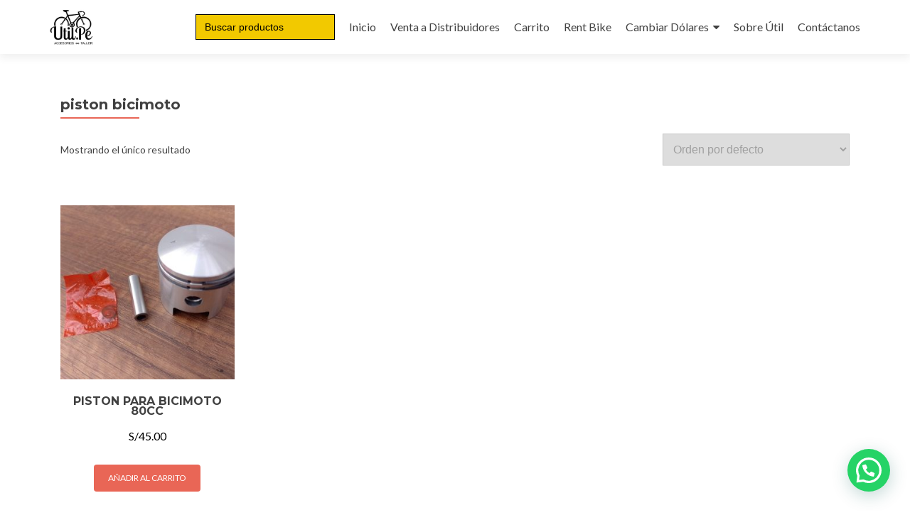

--- FILE ---
content_type: text/html; charset=UTF-8
request_url: https://www.util.pe/etiqueta-producto/piston-bicimoto/
body_size: 58099
content:
<!DOCTYPE html>

<!-- Google tag (gtag.js) -->
<script async src="https://www.googletagmanager.com/gtag/js?id=G-4D52YM4YKZ">
</script>
<script>
  window.dataLayer = window.dataLayer || [];
  function gtag(){dataLayer.push(arguments);}
  gtag('js', new Date());

  gtag('config', 'G-4D52YM4YKZ');
</script>

<html lang="es">

<head>

<meta charset="UTF-8">
<meta name="viewport" content="width=device-width, initial-scale=1">
<link rel="profile" href="https://gmpg.org/xfn/11">
<link rel="pingback" href="https://www.util.pe/xmlrpc.php">

<title>piston bicimoto &#8211; &Uacute;til</title>
<meta name='robots' content='max-image-preview:large' />
<script type='application/javascript'>console.log('PixelYourSite Free version 9.4.0.1');</script>
<link rel='dns-prefetch' href='//fonts.googleapis.com' />
<link rel="alternate" type="application/rss+xml" title="&Uacute;til &raquo; Feed" href="https://www.util.pe/feed/" />
<link rel="alternate" type="application/rss+xml" title="&Uacute;til &raquo; Feed de los comentarios" href="https://www.util.pe/comments/feed/" />
<link rel="alternate" type="application/rss+xml" title="&Uacute;til &raquo; piston bicimoto Etiqueta Feed" href="https://www.util.pe/etiqueta-producto/piston-bicimoto/feed/" />
		<!-- This site uses the Google Analytics by MonsterInsights plugin v8.17 - Using Analytics tracking - https://www.monsterinsights.com/ -->
							<script src="//www.googletagmanager.com/gtag/js?id=G-RWHJHRM2Z4"  data-cfasync="false" data-wpfc-render="false" type="text/javascript" async></script>
			<script data-cfasync="false" data-wpfc-render="false" type="text/javascript">
				var mi_version = '8.17';
				var mi_track_user = true;
				var mi_no_track_reason = '';
				
								var disableStrs = [
										'ga-disable-G-RWHJHRM2Z4',
									];

				/* Function to detect opted out users */
				function __gtagTrackerIsOptedOut() {
					for (var index = 0; index < disableStrs.length; index++) {
						if (document.cookie.indexOf(disableStrs[index] + '=true') > -1) {
							return true;
						}
					}

					return false;
				}

				/* Disable tracking if the opt-out cookie exists. */
				if (__gtagTrackerIsOptedOut()) {
					for (var index = 0; index < disableStrs.length; index++) {
						window[disableStrs[index]] = true;
					}
				}

				/* Opt-out function */
				function __gtagTrackerOptout() {
					for (var index = 0; index < disableStrs.length; index++) {
						document.cookie = disableStrs[index] + '=true; expires=Thu, 31 Dec 2099 23:59:59 UTC; path=/';
						window[disableStrs[index]] = true;
					}
				}

				if ('undefined' === typeof gaOptout) {
					function gaOptout() {
						__gtagTrackerOptout();
					}
				}
								window.dataLayer = window.dataLayer || [];

				window.MonsterInsightsDualTracker = {
					helpers: {},
					trackers: {},
				};
				if (mi_track_user) {
					function __gtagDataLayer() {
						dataLayer.push(arguments);
					}

					function __gtagTracker(type, name, parameters) {
						if (!parameters) {
							parameters = {};
						}

						if (parameters.send_to) {
							__gtagDataLayer.apply(null, arguments);
							return;
						}

						if (type === 'event') {
														parameters.send_to = monsterinsights_frontend.v4_id;
							var hookName = name;
							if (typeof parameters['event_category'] !== 'undefined') {
								hookName = parameters['event_category'] + ':' + name;
							}

							if (typeof MonsterInsightsDualTracker.trackers[hookName] !== 'undefined') {
								MonsterInsightsDualTracker.trackers[hookName](parameters);
							} else {
								__gtagDataLayer('event', name, parameters);
							}
							
						} else {
							__gtagDataLayer.apply(null, arguments);
						}
					}

					__gtagTracker('js', new Date());
					__gtagTracker('set', {
						'developer_id.dZGIzZG': true,
											});
										__gtagTracker('config', 'G-RWHJHRM2Z4', {"forceSSL":"true","link_attribution":"true"} );
															window.gtag = __gtagTracker;										(function () {
						/* https://developers.google.com/analytics/devguides/collection/analyticsjs/ */
						/* ga and __gaTracker compatibility shim. */
						var noopfn = function () {
							return null;
						};
						var newtracker = function () {
							return new Tracker();
						};
						var Tracker = function () {
							return null;
						};
						var p = Tracker.prototype;
						p.get = noopfn;
						p.set = noopfn;
						p.send = function () {
							var args = Array.prototype.slice.call(arguments);
							args.unshift('send');
							__gaTracker.apply(null, args);
						};
						var __gaTracker = function () {
							var len = arguments.length;
							if (len === 0) {
								return;
							}
							var f = arguments[len - 1];
							if (typeof f !== 'object' || f === null || typeof f.hitCallback !== 'function') {
								if ('send' === arguments[0]) {
									var hitConverted, hitObject = false, action;
									if ('event' === arguments[1]) {
										if ('undefined' !== typeof arguments[3]) {
											hitObject = {
												'eventAction': arguments[3],
												'eventCategory': arguments[2],
												'eventLabel': arguments[4],
												'value': arguments[5] ? arguments[5] : 1,
											}
										}
									}
									if ('pageview' === arguments[1]) {
										if ('undefined' !== typeof arguments[2]) {
											hitObject = {
												'eventAction': 'page_view',
												'page_path': arguments[2],
											}
										}
									}
									if (typeof arguments[2] === 'object') {
										hitObject = arguments[2];
									}
									if (typeof arguments[5] === 'object') {
										Object.assign(hitObject, arguments[5]);
									}
									if ('undefined' !== typeof arguments[1].hitType) {
										hitObject = arguments[1];
										if ('pageview' === hitObject.hitType) {
											hitObject.eventAction = 'page_view';
										}
									}
									if (hitObject) {
										action = 'timing' === arguments[1].hitType ? 'timing_complete' : hitObject.eventAction;
										hitConverted = mapArgs(hitObject);
										__gtagTracker('event', action, hitConverted);
									}
								}
								return;
							}

							function mapArgs(args) {
								var arg, hit = {};
								var gaMap = {
									'eventCategory': 'event_category',
									'eventAction': 'event_action',
									'eventLabel': 'event_label',
									'eventValue': 'event_value',
									'nonInteraction': 'non_interaction',
									'timingCategory': 'event_category',
									'timingVar': 'name',
									'timingValue': 'value',
									'timingLabel': 'event_label',
									'page': 'page_path',
									'location': 'page_location',
									'title': 'page_title',
								};
								for (arg in args) {
																		if (!(!args.hasOwnProperty(arg) || !gaMap.hasOwnProperty(arg))) {
										hit[gaMap[arg]] = args[arg];
									} else {
										hit[arg] = args[arg];
									}
								}
								return hit;
							}

							try {
								f.hitCallback();
							} catch (ex) {
							}
						};
						__gaTracker.create = newtracker;
						__gaTracker.getByName = newtracker;
						__gaTracker.getAll = function () {
							return [];
						};
						__gaTracker.remove = noopfn;
						__gaTracker.loaded = true;
						window['__gaTracker'] = __gaTracker;
					})();
									} else {
										console.log("");
					(function () {
						function __gtagTracker() {
							return null;
						}

						window['__gtagTracker'] = __gtagTracker;
						window['gtag'] = __gtagTracker;
					})();
									}
			</script>
				<!-- / Google Analytics by MonsterInsights -->
		<script type="text/javascript">
window._wpemojiSettings = {"baseUrl":"https:\/\/s.w.org\/images\/core\/emoji\/14.0.0\/72x72\/","ext":".png","svgUrl":"https:\/\/s.w.org\/images\/core\/emoji\/14.0.0\/svg\/","svgExt":".svg","source":{"concatemoji":"https:\/\/www.util.pe\/wp-includes\/js\/wp-emoji-release.min.js?ver=6.1.6"}};
/*! This file is auto-generated */
!function(e,a,t){var n,r,o,i=a.createElement("canvas"),p=i.getContext&&i.getContext("2d");function s(e,t){var a=String.fromCharCode,e=(p.clearRect(0,0,i.width,i.height),p.fillText(a.apply(this,e),0,0),i.toDataURL());return p.clearRect(0,0,i.width,i.height),p.fillText(a.apply(this,t),0,0),e===i.toDataURL()}function c(e){var t=a.createElement("script");t.src=e,t.defer=t.type="text/javascript",a.getElementsByTagName("head")[0].appendChild(t)}for(o=Array("flag","emoji"),t.supports={everything:!0,everythingExceptFlag:!0},r=0;r<o.length;r++)t.supports[o[r]]=function(e){if(p&&p.fillText)switch(p.textBaseline="top",p.font="600 32px Arial",e){case"flag":return s([127987,65039,8205,9895,65039],[127987,65039,8203,9895,65039])?!1:!s([55356,56826,55356,56819],[55356,56826,8203,55356,56819])&&!s([55356,57332,56128,56423,56128,56418,56128,56421,56128,56430,56128,56423,56128,56447],[55356,57332,8203,56128,56423,8203,56128,56418,8203,56128,56421,8203,56128,56430,8203,56128,56423,8203,56128,56447]);case"emoji":return!s([129777,127995,8205,129778,127999],[129777,127995,8203,129778,127999])}return!1}(o[r]),t.supports.everything=t.supports.everything&&t.supports[o[r]],"flag"!==o[r]&&(t.supports.everythingExceptFlag=t.supports.everythingExceptFlag&&t.supports[o[r]]);t.supports.everythingExceptFlag=t.supports.everythingExceptFlag&&!t.supports.flag,t.DOMReady=!1,t.readyCallback=function(){t.DOMReady=!0},t.supports.everything||(n=function(){t.readyCallback()},a.addEventListener?(a.addEventListener("DOMContentLoaded",n,!1),e.addEventListener("load",n,!1)):(e.attachEvent("onload",n),a.attachEvent("onreadystatechange",function(){"complete"===a.readyState&&t.readyCallback()})),(e=t.source||{}).concatemoji?c(e.concatemoji):e.wpemoji&&e.twemoji&&(c(e.twemoji),c(e.wpemoji)))}(window,document,window._wpemojiSettings);
</script>
<style type="text/css">
img.wp-smiley,
img.emoji {
	display: inline !important;
	border: none !important;
	box-shadow: none !important;
	height: 1em !important;
	width: 1em !important;
	margin: 0 0.07em !important;
	vertical-align: -0.1em !important;
	background: none !important;
	padding: 0 !important;
}
</style>
	<link rel='stylesheet' id='wp-block-library-css' href='https://www.util.pe/wp-includes/css/dist/block-library/style.min.css?ver=6.1.6' type='text/css' media='all' />
<link rel='stylesheet' id='wc-blocks-vendors-style-css' href='https://www.util.pe/wp-content/plugins/woocommerce/packages/woocommerce-blocks/build/wc-blocks-vendors-style.css?ver=9.6.6' type='text/css' media='all' />
<link rel='stylesheet' id='wc-blocks-style-css' href='https://www.util.pe/wp-content/plugins/woocommerce/packages/woocommerce-blocks/build/wc-blocks-style.css?ver=9.6.6' type='text/css' media='all' />
<style id='joinchat-button-style-inline-css' type='text/css'>
.wp-block-joinchat-button{border:none!important;text-align:center}.wp-block-joinchat-button figure{display:table;margin:0 auto;padding:0}.wp-block-joinchat-button figcaption{font:normal normal 400 .6em/2em var(--wp--preset--font-family--system-font,sans-serif);margin:0;padding:0}.wp-block-joinchat-button .joinchat-button__qr{background-color:#fff;border:6px solid #25d366;border-radius:30px;box-sizing:content-box;display:block;height:200px;margin:auto;overflow:hidden;padding:10px;width:200px}.wp-block-joinchat-button .joinchat-button__qr canvas,.wp-block-joinchat-button .joinchat-button__qr img{display:block;margin:auto}.wp-block-joinchat-button .joinchat-button__link{align-items:center;background-color:#25d366;border:6px solid #25d366;border-radius:30px;display:inline-flex;flex-flow:row nowrap;justify-content:center;line-height:1.25em;margin:0 auto;text-decoration:none}.wp-block-joinchat-button .joinchat-button__link:before{background:transparent var(--joinchat-ico) no-repeat center;background-size:100%;content:"";display:block;height:1.5em;margin:-.75em .75em -.75em 0;width:1.5em}.wp-block-joinchat-button figure+.joinchat-button__link{margin-top:10px}@media (orientation:landscape)and (min-height:481px),(orientation:portrait)and (min-width:481px){.wp-block-joinchat-button.joinchat-button--qr-only figure+.joinchat-button__link{display:none}}@media (max-width:480px),(orientation:landscape)and (max-height:480px){.wp-block-joinchat-button figure{display:none}}

</style>
<link rel='stylesheet' id='classic-theme-styles-css' href='https://www.util.pe/wp-includes/css/classic-themes.min.css?ver=1' type='text/css' media='all' />
<style id='global-styles-inline-css' type='text/css'>
body{--wp--preset--color--black: #000000;--wp--preset--color--cyan-bluish-gray: #abb8c3;--wp--preset--color--white: #ffffff;--wp--preset--color--pale-pink: #f78da7;--wp--preset--color--vivid-red: #cf2e2e;--wp--preset--color--luminous-vivid-orange: #ff6900;--wp--preset--color--luminous-vivid-amber: #fcb900;--wp--preset--color--light-green-cyan: #7bdcb5;--wp--preset--color--vivid-green-cyan: #00d084;--wp--preset--color--pale-cyan-blue: #8ed1fc;--wp--preset--color--vivid-cyan-blue: #0693e3;--wp--preset--color--vivid-purple: #9b51e0;--wp--preset--gradient--vivid-cyan-blue-to-vivid-purple: linear-gradient(135deg,rgba(6,147,227,1) 0%,rgb(155,81,224) 100%);--wp--preset--gradient--light-green-cyan-to-vivid-green-cyan: linear-gradient(135deg,rgb(122,220,180) 0%,rgb(0,208,130) 100%);--wp--preset--gradient--luminous-vivid-amber-to-luminous-vivid-orange: linear-gradient(135deg,rgba(252,185,0,1) 0%,rgba(255,105,0,1) 100%);--wp--preset--gradient--luminous-vivid-orange-to-vivid-red: linear-gradient(135deg,rgba(255,105,0,1) 0%,rgb(207,46,46) 100%);--wp--preset--gradient--very-light-gray-to-cyan-bluish-gray: linear-gradient(135deg,rgb(238,238,238) 0%,rgb(169,184,195) 100%);--wp--preset--gradient--cool-to-warm-spectrum: linear-gradient(135deg,rgb(74,234,220) 0%,rgb(151,120,209) 20%,rgb(207,42,186) 40%,rgb(238,44,130) 60%,rgb(251,105,98) 80%,rgb(254,248,76) 100%);--wp--preset--gradient--blush-light-purple: linear-gradient(135deg,rgb(255,206,236) 0%,rgb(152,150,240) 100%);--wp--preset--gradient--blush-bordeaux: linear-gradient(135deg,rgb(254,205,165) 0%,rgb(254,45,45) 50%,rgb(107,0,62) 100%);--wp--preset--gradient--luminous-dusk: linear-gradient(135deg,rgb(255,203,112) 0%,rgb(199,81,192) 50%,rgb(65,88,208) 100%);--wp--preset--gradient--pale-ocean: linear-gradient(135deg,rgb(255,245,203) 0%,rgb(182,227,212) 50%,rgb(51,167,181) 100%);--wp--preset--gradient--electric-grass: linear-gradient(135deg,rgb(202,248,128) 0%,rgb(113,206,126) 100%);--wp--preset--gradient--midnight: linear-gradient(135deg,rgb(2,3,129) 0%,rgb(40,116,252) 100%);--wp--preset--duotone--dark-grayscale: url('#wp-duotone-dark-grayscale');--wp--preset--duotone--grayscale: url('#wp-duotone-grayscale');--wp--preset--duotone--purple-yellow: url('#wp-duotone-purple-yellow');--wp--preset--duotone--blue-red: url('#wp-duotone-blue-red');--wp--preset--duotone--midnight: url('#wp-duotone-midnight');--wp--preset--duotone--magenta-yellow: url('#wp-duotone-magenta-yellow');--wp--preset--duotone--purple-green: url('#wp-duotone-purple-green');--wp--preset--duotone--blue-orange: url('#wp-duotone-blue-orange');--wp--preset--font-size--small: 13px;--wp--preset--font-size--medium: 20px;--wp--preset--font-size--large: 36px;--wp--preset--font-size--x-large: 42px;}.has-black-color{color: var(--wp--preset--color--black) !important;}.has-cyan-bluish-gray-color{color: var(--wp--preset--color--cyan-bluish-gray) !important;}.has-white-color{color: var(--wp--preset--color--white) !important;}.has-pale-pink-color{color: var(--wp--preset--color--pale-pink) !important;}.has-vivid-red-color{color: var(--wp--preset--color--vivid-red) !important;}.has-luminous-vivid-orange-color{color: var(--wp--preset--color--luminous-vivid-orange) !important;}.has-luminous-vivid-amber-color{color: var(--wp--preset--color--luminous-vivid-amber) !important;}.has-light-green-cyan-color{color: var(--wp--preset--color--light-green-cyan) !important;}.has-vivid-green-cyan-color{color: var(--wp--preset--color--vivid-green-cyan) !important;}.has-pale-cyan-blue-color{color: var(--wp--preset--color--pale-cyan-blue) !important;}.has-vivid-cyan-blue-color{color: var(--wp--preset--color--vivid-cyan-blue) !important;}.has-vivid-purple-color{color: var(--wp--preset--color--vivid-purple) !important;}.has-black-background-color{background-color: var(--wp--preset--color--black) !important;}.has-cyan-bluish-gray-background-color{background-color: var(--wp--preset--color--cyan-bluish-gray) !important;}.has-white-background-color{background-color: var(--wp--preset--color--white) !important;}.has-pale-pink-background-color{background-color: var(--wp--preset--color--pale-pink) !important;}.has-vivid-red-background-color{background-color: var(--wp--preset--color--vivid-red) !important;}.has-luminous-vivid-orange-background-color{background-color: var(--wp--preset--color--luminous-vivid-orange) !important;}.has-luminous-vivid-amber-background-color{background-color: var(--wp--preset--color--luminous-vivid-amber) !important;}.has-light-green-cyan-background-color{background-color: var(--wp--preset--color--light-green-cyan) !important;}.has-vivid-green-cyan-background-color{background-color: var(--wp--preset--color--vivid-green-cyan) !important;}.has-pale-cyan-blue-background-color{background-color: var(--wp--preset--color--pale-cyan-blue) !important;}.has-vivid-cyan-blue-background-color{background-color: var(--wp--preset--color--vivid-cyan-blue) !important;}.has-vivid-purple-background-color{background-color: var(--wp--preset--color--vivid-purple) !important;}.has-black-border-color{border-color: var(--wp--preset--color--black) !important;}.has-cyan-bluish-gray-border-color{border-color: var(--wp--preset--color--cyan-bluish-gray) !important;}.has-white-border-color{border-color: var(--wp--preset--color--white) !important;}.has-pale-pink-border-color{border-color: var(--wp--preset--color--pale-pink) !important;}.has-vivid-red-border-color{border-color: var(--wp--preset--color--vivid-red) !important;}.has-luminous-vivid-orange-border-color{border-color: var(--wp--preset--color--luminous-vivid-orange) !important;}.has-luminous-vivid-amber-border-color{border-color: var(--wp--preset--color--luminous-vivid-amber) !important;}.has-light-green-cyan-border-color{border-color: var(--wp--preset--color--light-green-cyan) !important;}.has-vivid-green-cyan-border-color{border-color: var(--wp--preset--color--vivid-green-cyan) !important;}.has-pale-cyan-blue-border-color{border-color: var(--wp--preset--color--pale-cyan-blue) !important;}.has-vivid-cyan-blue-border-color{border-color: var(--wp--preset--color--vivid-cyan-blue) !important;}.has-vivid-purple-border-color{border-color: var(--wp--preset--color--vivid-purple) !important;}.has-vivid-cyan-blue-to-vivid-purple-gradient-background{background: var(--wp--preset--gradient--vivid-cyan-blue-to-vivid-purple) !important;}.has-light-green-cyan-to-vivid-green-cyan-gradient-background{background: var(--wp--preset--gradient--light-green-cyan-to-vivid-green-cyan) !important;}.has-luminous-vivid-amber-to-luminous-vivid-orange-gradient-background{background: var(--wp--preset--gradient--luminous-vivid-amber-to-luminous-vivid-orange) !important;}.has-luminous-vivid-orange-to-vivid-red-gradient-background{background: var(--wp--preset--gradient--luminous-vivid-orange-to-vivid-red) !important;}.has-very-light-gray-to-cyan-bluish-gray-gradient-background{background: var(--wp--preset--gradient--very-light-gray-to-cyan-bluish-gray) !important;}.has-cool-to-warm-spectrum-gradient-background{background: var(--wp--preset--gradient--cool-to-warm-spectrum) !important;}.has-blush-light-purple-gradient-background{background: var(--wp--preset--gradient--blush-light-purple) !important;}.has-blush-bordeaux-gradient-background{background: var(--wp--preset--gradient--blush-bordeaux) !important;}.has-luminous-dusk-gradient-background{background: var(--wp--preset--gradient--luminous-dusk) !important;}.has-pale-ocean-gradient-background{background: var(--wp--preset--gradient--pale-ocean) !important;}.has-electric-grass-gradient-background{background: var(--wp--preset--gradient--electric-grass) !important;}.has-midnight-gradient-background{background: var(--wp--preset--gradient--midnight) !important;}.has-small-font-size{font-size: var(--wp--preset--font-size--small) !important;}.has-medium-font-size{font-size: var(--wp--preset--font-size--medium) !important;}.has-large-font-size{font-size: var(--wp--preset--font-size--large) !important;}.has-x-large-font-size{font-size: var(--wp--preset--font-size--x-large) !important;}
.wp-block-navigation a:where(:not(.wp-element-button)){color: inherit;}
:where(.wp-block-columns.is-layout-flex){gap: 2em;}
.wp-block-pullquote{font-size: 1.5em;line-height: 1.6;}
</style>
<link rel='stylesheet' id='tp-product-image-flipper-for-woocommerce-css' href='https://www.util.pe/wp-content/plugins/tp-product-image-flipper-for-woocommerce/css/tp-product-image-flipper-for-woocommerce.css?ver=6.1.6' type='text/css' media='all' />
<link rel='stylesheet' id='woocommerce-layout-css' href='https://www.util.pe/wp-content/plugins/woocommerce/assets/css/woocommerce-layout.css?ver=7.5.1' type='text/css' media='all' />
<link rel='stylesheet' id='woocommerce-smallscreen-css' href='https://www.util.pe/wp-content/plugins/woocommerce/assets/css/woocommerce-smallscreen.css?ver=7.5.1' type='text/css' media='only screen and (max-width: 768px)' />
<link rel='stylesheet' id='woocommerce-general-css' href='https://www.util.pe/wp-content/plugins/woocommerce/assets/css/woocommerce.css?ver=7.5.1' type='text/css' media='all' />
<style id='woocommerce-inline-inline-css' type='text/css'>
.woocommerce form .form-row .required { visibility: visible; }
</style>
<link rel='stylesheet' id='ivory-search-styles-css' href='https://www.util.pe/wp-content/plugins/add-search-to-menu/public/css/ivory-search.min.css?ver=5.5.7' type='text/css' media='all' />
<link rel='stylesheet' id='zerif_font-css' href='//fonts.googleapis.com/css?family=Lato%3A300%2C400%2C700%2C400italic%7CMontserrat%3A400%2C700%7CHomemade+Apple&#038;subset=latin%2Clatin-ext' type='text/css' media='all' />
<link rel='stylesheet' id='zerif_font_all-css' href='//fonts.googleapis.com/css?family=Open+Sans%3A300%2C300italic%2C400%2C400italic%2C600%2C600italic%2C700%2C700italic%2C800%2C800italic&#038;subset=latin&#038;ver=6.1.6' type='text/css' media='all' />
<link rel='stylesheet' id='zerif_bootstrap_style-css' href='https://www.util.pe/wp-content/themes/zerif-lite/css/bootstrap.css?ver=6.1.6' type='text/css' media='all' />
<link rel='stylesheet' id='zerif_fontawesome-css' href='https://www.util.pe/wp-content/themes/zerif-lite/css/font-awesome.min.css?ver=v1' type='text/css' media='all' />
<link rel='stylesheet' id='zerif_style-css' href='https://www.util.pe/wp-content/themes/zerif-lite/style.css?ver=1.8.5.49' type='text/css' media='all' />
<link rel='stylesheet' id='zerif_responsive_style-css' href='https://www.util.pe/wp-content/themes/zerif-lite/css/responsive.css?ver=1.8.5.49' type='text/css' media='all' />
<!--[if lt IE 9]>
<link rel='stylesheet' id='zerif_ie_style-css' href='https://www.util.pe/wp-content/themes/zerif-lite/css/ie.css?ver=1.8.5.49' type='text/css' media='all' />
<![endif]-->
<link rel='stylesheet' id='joinchat-css' href='https://www.util.pe/wp-content/plugins/creame-whatsapp-me/public/css/joinchat.min.css?ver=5.1.8' type='text/css' media='all' />
<style id='joinchat-inline-css' type='text/css'>
.joinchat{--red:37;--green:211;--blue:102;--bw:100}
</style>
<script type='text/javascript' src='https://www.util.pe/wp-content/plugins/google-analytics-for-wordpress/assets/js/frontend-gtag.min.js?ver=8.17' id='monsterinsights-frontend-script-js'></script>
<script data-cfasync="false" data-wpfc-render="false" type="text/javascript" id='monsterinsights-frontend-script-js-extra'>/* <![CDATA[ */
var monsterinsights_frontend = {"js_events_tracking":"true","download_extensions":"doc,pdf,ppt,zip,xls,docx,pptx,xlsx","inbound_paths":"[{\"path\":\"\\\/go\\\/\",\"label\":\"affiliate\"},{\"path\":\"\\\/recommend\\\/\",\"label\":\"affiliate\"}]","home_url":"https:\/\/www.util.pe","hash_tracking":"false","v4_id":"G-RWHJHRM2Z4"};/* ]]> */
</script>
<script type='text/javascript' src='https://www.util.pe/wp-includes/js/jquery/jquery.min.js?ver=3.6.1' id='jquery-core-js'></script>
<script type='text/javascript' src='https://www.util.pe/wp-includes/js/jquery/jquery-migrate.min.js?ver=3.3.2' id='jquery-migrate-js'></script>
<!--[if lt IE 9]>
<script type='text/javascript' src='https://www.util.pe/wp-content/themes/zerif-lite/js/html5.js?ver=6.1.6' id='zerif_html5-js'></script>
<![endif]-->
<script type='text/javascript' src='https://www.util.pe/wp-content/plugins/pixelyoursite/dist/scripts/jquery.bind-first-0.2.3.min.js?ver=6.1.6' id='jquery-bind-first-js'></script>
<script type='text/javascript' src='https://www.util.pe/wp-content/plugins/pixelyoursite/dist/scripts/js.cookie-2.1.3.min.js?ver=2.1.3' id='js-cookie-pys-js'></script>
<script type='text/javascript' id='pys-js-extra'>
/* <![CDATA[ */
var pysOptions = {"staticEvents":{"facebook":{"init_event":[{"delay":0,"type":"static","name":"PageView","pixelIds":["975789379652923"],"eventID":"2c02cbe1-4a4f-414d-81db-b0740cbdeba3","params":{"page_title":"piston bicimoto","post_type":"product_tag","post_id":625,"plugin":"PixelYourSite","user_role":"guest","event_url":"www.util.pe\/etiqueta-producto\/piston-bicimoto\/"},"e_id":"init_event","ids":[],"hasTimeWindow":false,"timeWindow":0,"woo_order":"","edd_order":""}]}},"dynamicEvents":{"automatic_event_form":{"facebook":{"delay":0,"type":"dyn","name":"Form","pixelIds":["975789379652923"],"eventID":"6445b165-621d-4fef-8fc8-818e75e43ac4","params":{"page_title":"piston bicimoto","post_type":"product_tag","post_id":625,"plugin":"PixelYourSite","user_role":"guest","event_url":"www.util.pe\/etiqueta-producto\/piston-bicimoto\/"},"e_id":"automatic_event_form","ids":[],"hasTimeWindow":false,"timeWindow":0,"woo_order":"","edd_order":""}},"automatic_event_download":{"facebook":{"delay":0,"type":"dyn","name":"Download","extensions":["","doc","exe","js","pdf","ppt","tgz","zip","xls"],"pixelIds":["975789379652923"],"eventID":"870dae9a-79a0-4358-9c5b-ff78ba48a350","params":{"page_title":"piston bicimoto","post_type":"product_tag","post_id":625,"plugin":"PixelYourSite","user_role":"guest","event_url":"www.util.pe\/etiqueta-producto\/piston-bicimoto\/"},"e_id":"automatic_event_download","ids":[],"hasTimeWindow":false,"timeWindow":0,"woo_order":"","edd_order":""}},"automatic_event_comment":{"facebook":{"delay":0,"type":"dyn","name":"Comment","pixelIds":["975789379652923"],"eventID":"6ce24bbb-af60-48c6-8d08-5122619a2d6e","params":{"page_title":"piston bicimoto","post_type":"product_tag","post_id":625,"plugin":"PixelYourSite","user_role":"guest","event_url":"www.util.pe\/etiqueta-producto\/piston-bicimoto\/"},"e_id":"automatic_event_comment","ids":[],"hasTimeWindow":false,"timeWindow":0,"woo_order":"","edd_order":""}},"woo_add_to_cart_on_button_click":{"facebook":{"delay":0,"type":"dyn","name":"AddToCart","pixelIds":["975789379652923"],"eventID":"084d89c5-a338-49f5-8e75-1df0d79b691b","params":{"page_title":"piston bicimoto","post_type":"product_tag","post_id":625,"plugin":"PixelYourSite","user_role":"guest","event_url":"www.util.pe\/etiqueta-producto\/piston-bicimoto\/"},"e_id":"woo_add_to_cart_on_button_click","ids":[],"hasTimeWindow":false,"timeWindow":0,"woo_order":"","edd_order":""}}},"triggerEvents":[],"triggerEventTypes":[],"facebook":{"pixelIds":["975789379652923"],"advancedMatching":[],"removeMetadata":false,"contentParams":{"post_type":"product_tag","post_id":625,"content_name":"piston bicimoto"},"commentEventEnabled":true,"wooVariableAsSimple":false,"downloadEnabled":true,"formEventEnabled":true,"serverApiEnabled":false,"wooCRSendFromServer":false,"send_external_id":null},"debug":"","siteUrl":"https:\/\/www.util.pe","ajaxUrl":"https:\/\/www.util.pe\/wp-admin\/admin-ajax.php","ajax_event":"c029f38004","enable_remove_download_url_param":"1","cookie_duration":"7","last_visit_duration":"60","enable_success_send_form":"","ajaxForServerEvent":"1","gdpr":{"ajax_enabled":false,"all_disabled_by_api":false,"facebook_disabled_by_api":false,"analytics_disabled_by_api":false,"google_ads_disabled_by_api":false,"pinterest_disabled_by_api":false,"bing_disabled_by_api":false,"externalID_disabled_by_api":false,"facebook_prior_consent_enabled":true,"analytics_prior_consent_enabled":true,"google_ads_prior_consent_enabled":null,"pinterest_prior_consent_enabled":true,"bing_prior_consent_enabled":true,"cookiebot_integration_enabled":false,"cookiebot_facebook_consent_category":"marketing","cookiebot_analytics_consent_category":"statistics","cookiebot_tiktok_consent_category":"marketing","cookiebot_google_ads_consent_category":null,"cookiebot_pinterest_consent_category":"marketing","cookiebot_bing_consent_category":"marketing","consent_magic_integration_enabled":false,"real_cookie_banner_integration_enabled":false,"cookie_notice_integration_enabled":false,"cookie_law_info_integration_enabled":false},"cookie":{"disabled_all_cookie":false,"disabled_advanced_form_data_cookie":false,"disabled_landing_page_cookie":false,"disabled_first_visit_cookie":false,"disabled_trafficsource_cookie":false,"disabled_utmTerms_cookie":false,"disabled_utmId_cookie":false},"woo":{"enabled":true,"enabled_save_data_to_orders":true,"addToCartOnButtonEnabled":true,"addToCartOnButtonValueEnabled":true,"addToCartOnButtonValueOption":"price","singleProductId":null,"removeFromCartSelector":"form.woocommerce-cart-form .remove","addToCartCatchMethod":"add_cart_js","is_order_received_page":false,"containOrderId":false},"edd":{"enabled":false}};
/* ]]> */
</script>
<script type='text/javascript' src='https://www.util.pe/wp-content/plugins/pixelyoursite/dist/scripts/public.js?ver=9.4.0.1' id='pys-js'></script>
<link rel="https://api.w.org/" href="https://www.util.pe/wp-json/" /><link rel="alternate" type="application/json" href="https://www.util.pe/wp-json/wp/v2/product_tag/625" /><link rel="EditURI" type="application/rsd+xml" title="RSD" href="https://www.util.pe/xmlrpc.php?rsd" />
<link rel="wlwmanifest" type="application/wlwmanifest+xml" href="https://www.util.pe/wp-includes/wlwmanifest.xml" />
<meta name="generator" content="WordPress 6.1.6" />
<meta name="generator" content="WooCommerce 7.5.1" />
<meta name="facebook-domain-verification" content="pmd7vg1we8cc0upw55g6cg2xlgpp30" />	<noscript><style>.woocommerce-product-gallery{ opacity: 1 !important; }</style></noscript>
	<link rel="icon" href="https://www.util.pe/wp-content/uploads/2023/07/cropped-LOGO-ACTUAL-B-N-ULTIMO-518X518-32x32.jpg" sizes="32x32" />
<link rel="icon" href="https://www.util.pe/wp-content/uploads/2023/07/cropped-LOGO-ACTUAL-B-N-ULTIMO-518X518-192x192.jpg" sizes="192x192" />
<link rel="apple-touch-icon" href="https://www.util.pe/wp-content/uploads/2023/07/cropped-LOGO-ACTUAL-B-N-ULTIMO-518X518-180x180.jpg" />
<meta name="msapplication-TileImage" content="https://www.util.pe/wp-content/uploads/2023/07/cropped-LOGO-ACTUAL-B-N-ULTIMO-518X518-270x270.jpg" />
		<style type="text/css" id="wp-custom-css">
			.zerif-copyright-box{
	display:none;
}
.sidebar-wrap{
	display:none;
}
.content-left-wrap{
	width:100%;
}
.blog.sidebar-wrap{
	display:none;
}
.blog.content-left-wrap{
	width:100%;
}
.menu-align-center .responsive-logo{
	display:none;
}
.menu-align-center #site-navigation > ul{
	display:none;
}
.menu-align-center #site-navigation > ul{
	display:none;
}
.menu-align-center #site-navigation > ul{
	display:none;
}

/* manejo de tamaño del banner de tarjetas */
#payment > ul > li.wc_payment_method.payment_method_micuentawebstd > label > img{
	max-width: 200px !important;
	max-height: 100px !important;
}

/*LOGO HEADER*/
#micuentawebstd_rest_wrapper > div.kr-popin-wrapper > div > div.kr-popin-modal-header > div.kr-popin-modal-header-image > img{display:none}

#micuentawebstd_rest_wrapper > div.kr-popin-wrapper > div > div.kr-popin-modal-header > div.kr-popin-modal-header-image > div.kr-header-logo{display:none}

#micuentawebstd_rest_wrapper > div.kr-popin-wrapper > div > div.kr-popin-modal-header > div.kr-popin-modal-header-image > div.kr-header-logo-shadow{display:none}

#micuentawebstd_rest_wrapper > div.kr-popin-wrapper > div > div.kr-popin-modal-header > div.kr-popin-modal-header-image > div.kr-header-border{display:none}

#micuentawebstd_rest_wrapper > div.kr-popin-wrapper > div > div.kr-popin-modal-header > div.kr-popin-modal-header-image > div.kr-header-border-shadow
{
content:url("https://www.util.pe/wp-content/uploads/2023/07/cropped-LOGO-ACTUAL-B-N-ULTIMO-518X518.jpg");
margin-top: -18px !important;
transform: scale(1.5);

}

/*Logo footer*/
.kr-embedded[kr-popin].kr-help-button-inner-field .kr-popin-modal-footer .kr-whitelabel-logo img {  border-radius: 4px !important;
	content: url("https://raw.githubusercontent.com/izipay-pe/Popin-Imagenes/main/logo%20color%20principal.png"); max-height: 100% !important;margin-right: 30px !important}

/* Custom Form */
.kr-popin-wrapper{
	/padding-top:60px;/
}
.kr-embedded{
/* 	height: 460px; */
	border-radius:5px;
	justify-content: space-between !important;
}
.kr-popin-modal-header{
	border-bottom: 0px !important;
	border-radius:10px !important;
}
.kr-popin-modal-header-background{
	background-color: #ffffff !important;
	border-radius: 10px !important;
}
.kr-popin-shop-name{
	border-bottom:solid 1px #bbb !important;
  	width:85% !important;
  	height:30px !important;
	margin-top:60px !important;
}
/* Field styles */
.kr-pan, .kr-expiry, .kr-security-code, .kr-installment-number , .kr-first-installment-delay{
	height: 45px !important;
	display:flex !important;
	align-items: center !important;
	margin-bottom: 5px !important;
}

/* cabecera*/
.kr-field-wrapper{
	margin-top: 3px !important;
}

.kr-field-wrapper.kr-select-wrapper.kr-real-select{
	height:31.7px !important;
}
.kr-field-element.kr-expiry.kr-size-half{
	width:52% !important;
	margin-right: 0px !important;
}
.kr-field-element.kr-security-code.kr-size-half{
	width: 46% !important;
}
/* Button */
.kr-embedded .kr-payment-button {
  color: #ffffff !important;
    background-color: #00A09D !important;
    border-radius: 4px !important;
    height:55px !important;
	margin-bottom: 0px !important;
}

.kr-embedded .kr-payment-button span:hover{
	transition-duration: 0.2s;
	font-size: large;
text-shadow: -0.5px -0.5px 0.5px #000, 0.5px 0.5px 0.5px #000, -0.5px 0.5px 0.5px #000, 0.5px -0.5px 0.5px #000;
}

.kr-embedded .kr-payment-button:hover {
	    background-color: #3DD2CE !important;
    border-radius: 4px !important;
    color: #ffffff !important;
}
.kr-popin-modal-footer div img{
	margin-right: 28px !important;
}

/*footer */
.kr-embedded[kr-popin], div.kr-popin-modal-footer{
	border-radius: 10px !important;
}

/*body*/
.kr-pan{
	margin-top: -5px !important;
  border-radius: 4px !important;
}

.kr-expiry{
  border-radius: 4px !important;
}

.kr-security-code{
 border-radius: 4px !important;
}

.kr-installment-number{
 border-radius: 4px !important;
}

.kr-first-installment-delay{

border-radius: 4px !important;
}

		</style>
					<style type="text/css">
						#is-ajax-search-result-5458 .is-ajax-search-post,                        
	            #is-ajax-search-result-5458 .is-show-more-results,
	            #is-ajax-search-details-5458 .is-ajax-search-items > div {
					background-color: #f7f7f7 !important;
				}
            				#is-ajax-search-result-5458 .is-ajax-search-post:hover,
	            #is-ajax-search-result-5458 .is-show-more-results:hover,
	            #is-ajax-search-details-5458 .is-ajax-search-tags-details > div:hover,
	            #is-ajax-search-details-5458 .is-ajax-search-categories-details > div:hover {
					background-color: #f2df80 !important;
				}
                                        #is-ajax-search-result-5458 .is-ajax-term-label,
                #is-ajax-search-details-5458 .is-ajax-term-label,
				#is-ajax-search-result-5458,
                #is-ajax-search-details-5458 {
					color: #000000 !important;
				}
                        				#is-ajax-search-result-5458 a,
                #is-ajax-search-details-5458 a:not(.button) {
					color: #2174d3 !important;
				}
                #is-ajax-search-details-5458 .is-ajax-woocommerce-actions a.button {
                	background-color: #2174d3 !important;
                }
                        				#is-ajax-search-result-5458 .is-ajax-search-post,
				#is-ajax-search-details-5458 .is-ajax-search-post-details {
				    border-color: #f2c900 !important;
				}
                #is-ajax-search-result-5458,
                #is-ajax-search-details-5458 {
                    background-color: #f2c900 !important;
                }
						.is-form-id-5458 .is-search-input::-webkit-input-placeholder {
			    color: #000000 !important;
			}
			.is-form-id-5458 .is-search-input:-moz-placeholder {
			    color: #000000 !important;
			    opacity: 1;
			}
			.is-form-id-5458 .is-search-input::-moz-placeholder {
			    color: #000000 !important;
			    opacity: 1;
			}
			.is-form-id-5458 .is-search-input:-ms-input-placeholder {
			    color: #000000 !important;
			}
                        			.is-form-style-1.is-form-id-5458 .is-search-input:focus,
			.is-form-style-1.is-form-id-5458 .is-search-input:hover,
			.is-form-style-1.is-form-id-5458 .is-search-input,
			.is-form-style-2.is-form-id-5458 .is-search-input:focus,
			.is-form-style-2.is-form-id-5458 .is-search-input:hover,
			.is-form-style-2.is-form-id-5458 .is-search-input,
			.is-form-style-3.is-form-id-5458 .is-search-input:focus,
			.is-form-style-3.is-form-id-5458 .is-search-input:hover,
			.is-form-style-3.is-form-id-5458 .is-search-input,
			.is-form-id-5458 .is-search-input:focus,
			.is-form-id-5458 .is-search-input:hover,
			.is-form-id-5458 .is-search-input {
                                color: #000000 !important;                                border-color: #000000 !important;                                background-color: #f2c900 !important;			}
                        			</style>
		
</head>


	<body data-rsssl=1 class="tax-product_tag term-piston-bicimoto term-625 wp-custom-logo theme-zerif-lite woocommerce woocommerce-page woocommerce-no-js zerif-lite" >

	

<div id="mobilebgfix">
	<div class="mobile-bg-fix-img-wrap">
		<div class="mobile-bg-fix-img"></div>
	</div>
	<div class="mobile-bg-fix-whole-site">


<header id="home" class="header" itemscope="itemscope" itemtype="http://schema.org/WPHeader">

	<div id="main-nav" class="navbar navbar-inverse bs-docs-nav" role="banner">

		<div class="container">

			
			<div class="navbar-header responsive-logo">

				<button class="navbar-toggle collapsed" type="button" data-toggle="collapse" data-target=".bs-navbar-collapse">

				<span class="sr-only">Cambiar navegación</span>

				<span class="icon-bar"></span>

				<span class="icon-bar"></span>

				<span class="icon-bar"></span>

				</button>

					<div class="navbar-brand" itemscope itemtype="http://schema.org/Organization">

						<a href="https://www.util.pe/" class="custom-logo-link" rel="home"><img width="365" height="356" src="https://www.util.pe/wp-content/uploads/2023/04/cropped-LOGO-UTILPE-BLANCO-Y-NEGRO.jpg" class="custom-logo" alt="&Uacute;til" decoding="async" srcset="https://www.util.pe/wp-content/uploads/2023/04/cropped-LOGO-UTILPE-BLANCO-Y-NEGRO.jpg 365w, https://www.util.pe/wp-content/uploads/2023/04/cropped-LOGO-UTILPE-BLANCO-Y-NEGRO-300x293.jpg 300w" sizes="(max-width: 365px) 100vw, 365px" /></a>
					</div> <!-- /.navbar-brand -->

				</div> <!-- /.navbar-header -->

			
		
		<nav class="navbar-collapse bs-navbar-collapse collapse" id="site-navigation" itemscope itemtype="http://schema.org/SiteNavigationElement">
			<a class="screen-reader-text skip-link" href="#content">Ir al contenido</a>
										<style type="text/css" media="screen">
							#is-ajax-search-result-5458 .is-highlight { background-color: #ffff49 !important;}
							#is-ajax-search-result-5458 .meta .is-highlight { background-color: transparent !important;}
							</style>
						<ul id="menu-menu-principal" class="nav navbar-nav navbar-right responsive-nav main-nav-list"><li class=" astm-search-menu is-menu default is-first menu-item"><form data-min-no-for-search=3 data-result-box-max-height=400 data-form-id=5458 class="is-search-form is-form-style is-form-style-2 is-form-id-5458 is-ajax-search" action="https://www.util.pe/" method="get" role="search" ><label for="is-search-input-5458"><span class="is-screen-reader-text">Buscar:</span><input  type="search" id="is-search-input-5458" name="s" value="" class="is-search-input" placeholder="Buscar productos" autocomplete=off /><span class="is-loader-image" style="display: none;background-image:url(https://www.util.pe/wp-content/plugins/add-search-to-menu/public/images/spinner.gif);" ></span></label></form><div class="search-close"></div></li><li id="menu-item-30" class="menu-item menu-item-type-custom menu-item-object-custom menu-item-home menu-item-30"><a href="https://www.util.pe">Inicio</a></li>
<li id="menu-item-4633" class="menu-item menu-item-type-post_type menu-item-object-page menu-item-4633"><a href="https://www.util.pe/venta-a-distribuidores/">Venta a Distribuidores</a></li>
<li id="menu-item-32" class="menu-item menu-item-type-post_type menu-item-object-page menu-item-32"><a href="https://www.util.pe/carrito/">Carrito</a></li>
<li id="menu-item-6098" class="menu-item menu-item-type-post_type menu-item-object-page menu-item-6098"><a href="https://www.util.pe/rent-bike/">Rent Bike</a></li>
<li id="menu-item-783" class="menu-item menu-item-type-post_type menu-item-object-page menu-item-has-children menu-item-783"><a href="https://www.util.pe/cambiardolares/">Cambiar Dólares</a>
<ul class="sub-menu">
	<li id="menu-item-4946" class="menu-item menu-item-type-post_type menu-item-object-page menu-item-4946"><a href="https://www.util.pe/depositar/">Depositar Soles o dólares en linea</a></li>
	<li id="menu-item-4253" class="menu-item menu-item-type-post_type menu-item-object-page menu-item-4253"><a href="https://www.util.pe/pagar-servicios/">Pagar Servicios y Recargar celular</a></li>
</ul>
</li>
<li id="menu-item-4815" class="menu-item menu-item-type-post_type menu-item-object-page menu-item-4815"><a href="https://www.util.pe/sobre-util/">Sobre Útil</a></li>
<li id="menu-item-88" class="menu-item menu-item-type-custom menu-item-object-custom menu-item-88"><a href="https://util.pe/contactanos">Contáctanos</a></li>
</ul>		</nav>

		
		</div> <!-- /.container -->

		
	</div> <!-- /#main-nav -->
	<!-- / END TOP BAR -->

<div class="clear"></div>

</header> <!-- / END HOME SECTION  -->
<div id="content" class="site-content">

	<div class="container">

		<div class="content-left-wrap col-md-12">

			<div id="primary" class="content-area">

				<main id="main" class="site-main">

					
			
				<h1 class="page-title">piston bicimoto</h1>

			
			
			
				<div class="woocommerce-notices-wrapper"></div><p class="woocommerce-result-count">
	Mostrando el único resultado</p>
<form class="woocommerce-ordering" method="get">
	<select name="orderby" class="orderby" aria-label="Pedido de la tienda">
					<option value="menu_order"  selected='selected'>Orden por defecto</option>
					<option value="popularity" >Ordenar por popularidad</option>
					<option value="rating" >Ordenar por puntuación media</option>
					<option value="date" >Ordenar por los últimos</option>
					<option value="price" >Ordenar por precio: bajo a alto</option>
					<option value="price-desc" >Ordenar por precio: alto a bajo</option>
			</select>
	<input type="hidden" name="paged" value="1" />
	</form>

				<ul class="products columns-4">

																					<li class="product type-product post-5849 status-publish first instock product_cat-accesorios-para-bicicleta product_cat-accesorios-para-bicimoto product_tag-anillos-de-piston-bicimoto product_tag-motobici product_tag-pin-de-piston product_tag-piston-bicimoto has-post-thumbnail taxable shipping-taxable purchasable product-type-simple">
	<a href="https://www.util.pe/producto/piston-para-bicimoto-80cc/" class="woocommerce-LoopProduct-link woocommerce-loop-product__link"><div class="tp-image-wrapper"><img class="tp-image" src="https://www.util.pe/wp-content/uploads/2023/01/PISTON-CON-ANILLOS-BICIMOTO-300x300.jpg" srcset="https://www.util.pe/wp-content/uploads/2023/01/PISTON-CON-ANILLOS-BICIMOTO-300x300.jpg 300w, https://www.util.pe/wp-content/uploads/2023/01/PISTON-CON-ANILLOS-BICIMOTO-150x150.jpg 150w, https://www.util.pe/wp-content/uploads/2023/01/PISTON-CON-ANILLOS-BICIMOTO-250x250.jpg 250w, https://www.util.pe/wp-content/uploads/2023/01/PISTON-CON-ANILLOS-BICIMOTO-174x174.jpg 174w, https://www.util.pe/wp-content/uploads/2023/01/PISTON-CON-ANILLOS-BICIMOTO-100x100.jpg 100w" sizes="(max-width: 360px) 100vw, 360px" alt="PISTON PARA BICIMOTO 80CC"><img class="tp-image-hover" src="https://www.util.pe/wp-content/uploads/2023/01/PISTON-CON-ANILLOS-BICIMOTO-1-300x300.jpg" srcset="https://www.util.pe/wp-content/uploads/2023/01/PISTON-CON-ANILLOS-BICIMOTO-1-300x300.jpg 300w, https://www.util.pe/wp-content/uploads/2023/01/PISTON-CON-ANILLOS-BICIMOTO-1-150x150.jpg 150w, https://www.util.pe/wp-content/uploads/2023/01/PISTON-CON-ANILLOS-BICIMOTO-1-250x250.jpg 250w, https://www.util.pe/wp-content/uploads/2023/01/PISTON-CON-ANILLOS-BICIMOTO-1-174x174.jpg 174w, https://www.util.pe/wp-content/uploads/2023/01/PISTON-CON-ANILLOS-BICIMOTO-1-100x100.jpg 100w" sizes="(max-width: 360px) 100vw, 360px" alt="PISTON PARA BICIMOTO 80CC"></div><h2 class="woocommerce-loop-product__title">PISTON PARA BICIMOTO 80CC</h2>
	<span class="price"><span class="woocommerce-Price-amount amount"><bdi><span class="woocommerce-Price-currencySymbol">S/</span>45.00</bdi></span></span>
</a><a href="?add-to-cart=5849" data-quantity="1" class="button wp-element-button product_type_simple add_to_cart_button ajax_add_to_cart" data-product_id="5849" data-product_sku="" aria-label="Añade &ldquo;PISTON PARA BICIMOTO 80CC&rdquo; a tu carrito" rel="nofollow">Añadir al carrito</a>
		<script type="application/javascript" style="display:none">
            /* <![CDATA[ */
            window.pysWooProductData = window.pysWooProductData || [];
            window.pysWooProductData[ 5849 ] = {"facebook":{"delay":0,"type":"static","name":"AddToCart","pixelIds":["975789379652923"],"eventID":"cc1b8f19-021f-4a8b-b051-2a82671926b2","params":{"content_type":"product","content_ids":["5849"],"contents":[{"id":"5849","quantity":1}],"tags":"anillos de piston bicimoto, motobici, pin de piston, piston bicimoto","content_name":"PISTON PARA BICIMOTO 80CC","category_name":"Accesorios para bicicleta, Accesorios para Bicimoto","value":45,"currency":"PEN"},"e_id":"woo_add_to_cart_on_button_click","ids":[],"hasTimeWindow":false,"timeWindow":0,"woo_order":"","edd_order":""}};
            /* ]]> */
		</script>

		</li>
									
				</ul>

				
				
				</main><!-- #main -->

			</div><!-- #primary -->

		</div><!-- .content-left-wrap -->

	</div><!-- .container -->


</div><!-- .site-content -->


<footer id="footer" itemscope="itemscope" itemtype="http://schema.org/WPFooter">

	
	<div class="container">

		
		<div class="col-md-3 company-details"><div class="zerif-footer-address">Jr. Buenaventura Aguirre 120, Barranco, Lima, Perú</div></div><div class="col-md-3 company-details"><div class="icon-top green-text"><a href="mailto:contacto@util.pe"><img src="https://www.util.pe/wp-content/themes/zerif-lite/images/envelope4-green.png" alt="" /></a></div><div class="zerif-footer-email">contacto@util.pe</div></div><div class="col-md-3 company-details"><div class="icon-top blue-text"><a href="tel: +51989819730"><img src="https://www.util.pe/wp-content/themes/zerif-lite/images/telephone65-blue.png" alt="" /></a></div><div class="zerif-footer-phone">+51989819730</div></div><div class="col-md-3 copyright"><ul class="social"><li id="facebook"><a target="_blank" href="https://www.facebook.com/utilicemos"><span class="sr-only">Enlace de Facebook</span> <i class="fa fa-facebook"></i></a></li></ul><!-- .social --><p id="zerif-copyright">-------Útil 2018-2025 ---------Horario: Lunes a Viernes de 8:30 am a 5:30 pm y Sábado de 8:30 am a 2:00 pm</p><div class="zerif-copyright-box"><a class="zerif-copyright" rel="nofollow">Zerif Lite </a>desarrollado por <a class="zerif-copyright" href="https://themeisle.com"  target="_blank" rel="nofollow">ThemeIsle</a></div></div>	</div> <!-- / END CONTAINER -->

</footer> <!-- / END FOOOTER  -->


	</div><!-- mobile-bg-fix-whole-site -->
</div><!-- .mobile-bg-fix-wrap -->



<div class="joinchat joinchat--right" data-settings='{"telephone":"51989819730","mobile_only":false,"button_delay":1,"whatsapp_web":true,"qr":false,"message_views":1,"message_delay":10,"message_badge":false,"message_send":"Hola &Uacute;til Tengo una consulta. ¿Me pueden ayudar? Estoy en piston bicimoto Ubicado en https://www.util.pe/etiqueta-producto/piston-bicimoto","message_hash":"6b4afa86"}'>
	<div class="joinchat__button">
		<div class="joinchat__button__open"></div>
											<div class="joinchat__button__sendtext">Chatear</div>
						<svg class="joinchat__button__send" width="60" height="60" viewbox="0 0 400 400" stroke-linecap="round" stroke-width="33">
				<path class="joinchat_svg__plain" d="M168.83 200.504H79.218L33.04 44.284a1 1 0 0 1 1.386-1.188L365.083 199.04a1 1 0 0 1 .003 1.808L34.432 357.903a1 1 0 0 1-1.388-1.187l29.42-99.427"/>
				<path class="joinchat_svg__chat" d="M318.087 318.087c-52.982 52.982-132.708 62.922-195.725 29.82l-80.449 10.18 10.358-80.112C18.956 214.905 28.836 134.99 81.913 81.913c65.218-65.217 170.956-65.217 236.174 0 42.661 42.661 57.416 102.661 44.265 157.316"/>
			</svg>
										<div class="joinchat__tooltip"><div>¿Necesitas ayuda inmediata?</div></div>
					</div>
			<div class="joinchat__box">
			<div class="joinchat__header">
									<svg class="joinchat__wa" width="120" height="28" viewBox="0 0 120 28"><title>WhatsApp</title><path d="M117.2 17c0 .4-.2.7-.4 1-.1.3-.4.5-.7.7l-1 .2c-.5 0-.9 0-1.2-.2l-.7-.7a3 3 0 0 1-.4-1 5.4 5.4 0 0 1 0-2.3c0-.4.2-.7.4-1l.7-.7a2 2 0 0 1 1.1-.3 2 2 0 0 1 1.8 1l.4 1a5.3 5.3 0 0 1 0 2.3zm2.5-3c-.1-.7-.4-1.3-.8-1.7a4 4 0 0 0-1.3-1.2c-.6-.3-1.3-.4-2-.4-.6 0-1.2.1-1.7.4a3 3 0 0 0-1.2 1.1V11H110v13h2.7v-4.5c.4.4.8.8 1.3 1 .5.3 1 .4 1.6.4a4 4 0 0 0 3.2-1.5c.4-.5.7-1 .8-1.6.2-.6.3-1.2.3-1.9s0-1.3-.3-2zm-13.1 3c0 .4-.2.7-.4 1l-.7.7-1.1.2c-.4 0-.8 0-1-.2-.4-.2-.6-.4-.8-.7a3 3 0 0 1-.4-1 5.4 5.4 0 0 1 0-2.3c0-.4.2-.7.4-1 .1-.3.4-.5.7-.7a2 2 0 0 1 1-.3 2 2 0 0 1 1.9 1l.4 1a5.4 5.4 0 0 1 0 2.3zm1.7-4.7a4 4 0 0 0-3.3-1.6c-.6 0-1.2.1-1.7.4a3 3 0 0 0-1.2 1.1V11h-2.6v13h2.7v-4.5c.3.4.7.8 1.2 1 .6.3 1.1.4 1.7.4a4 4 0 0 0 3.2-1.5c.4-.5.6-1 .8-1.6.2-.6.3-1.2.3-1.9s-.1-1.3-.3-2c-.2-.6-.4-1.2-.8-1.6zm-17.5 3.2l1.7-5 1.7 5h-3.4zm.2-8.2l-5 13.4h3l1-3h5l1 3h3L94 7.3h-3zm-5.3 9.1l-.6-.8-1-.5a11.6 11.6 0 0 0-2.3-.5l-1-.3a2 2 0 0 1-.6-.3.7.7 0 0 1-.3-.6c0-.2 0-.4.2-.5l.3-.3h.5l.5-.1c.5 0 .9 0 1.2.3.4.1.6.5.6 1h2.5c0-.6-.2-1.1-.4-1.5a3 3 0 0 0-1-1 4 4 0 0 0-1.3-.5 7.7 7.7 0 0 0-3 0c-.6.1-1 .3-1.4.5l-1 1a3 3 0 0 0-.4 1.5 2 2 0 0 0 1 1.8l1 .5 1.1.3 2.2.6c.6.2.8.5.8 1l-.1.5-.4.4a2 2 0 0 1-.6.2 2.8 2.8 0 0 1-1.4 0 2 2 0 0 1-.6-.3l-.5-.5-.2-.8H77c0 .7.2 1.2.5 1.6.2.5.6.8 1 1 .4.3.9.5 1.4.6a8 8 0 0 0 3.3 0c.5 0 1-.2 1.4-.5a3 3 0 0 0 1-1c.3-.5.4-1 .4-1.6 0-.5 0-.9-.3-1.2zM74.7 8h-2.6v3h-1.7v1.7h1.7v5.8c0 .5 0 .9.2 1.2l.7.7 1 .3a7.8 7.8 0 0 0 2 0h.7v-2.1a3.4 3.4 0 0 1-.8 0l-1-.1-.2-1v-4.8h2V11h-2V8zm-7.6 9v.5l-.3.8-.7.6c-.2.2-.7.2-1.2.2h-.6l-.5-.2a1 1 0 0 1-.4-.4l-.1-.6.1-.6.4-.4.5-.3a4.8 4.8 0 0 1 1.2-.2 8.3 8.3 0 0 0 1.2-.2l.4-.3v1zm2.6 1.5v-5c0-.6 0-1.1-.3-1.5l-1-.8-1.4-.4a10.9 10.9 0 0 0-3.1 0l-1.5.6c-.4.2-.7.6-1 1a3 3 0 0 0-.5 1.5h2.7c0-.5.2-.9.5-1a2 2 0 0 1 1.3-.4h.6l.6.2.3.4.2.7c0 .3 0 .5-.3.6-.1.2-.4.3-.7.4l-1 .1a21.9 21.9 0 0 0-2.4.4l-1 .5c-.3.2-.6.5-.8.9-.2.3-.3.8-.3 1.3s.1 1 .3 1.3c.1.4.4.7.7 1l1 .4c.4.2.9.2 1.3.2a6 6 0 0 0 1.8-.2c.6-.2 1-.5 1.5-1a4 4 0 0 0 .2 1H70l-.3-1v-1.2zm-11-6.7c-.2-.4-.6-.6-1-.8-.5-.2-1-.3-1.8-.3-.5 0-1 .1-1.5.4a3 3 0 0 0-1.3 1.2v-5h-2.7v13.4H53v-5.1c0-1 .2-1.7.5-2.2.3-.4.9-.6 1.6-.6.6 0 1 .2 1.3.6.3.4.4 1 .4 1.8v5.5h2.7v-6c0-.6 0-1.2-.2-1.6 0-.5-.3-1-.5-1.3zm-14 4.7l-2.3-9.2h-2.8l-2.3 9-2.2-9h-3l3.6 13.4h3l2.2-9.2 2.3 9.2h3l3.6-13.4h-3l-2.1 9.2zm-24.5.2L18 15.6c-.3-.1-.6-.2-.8.2A20 20 0 0 1 16 17c-.2.2-.4.3-.7.1-.4-.2-1.5-.5-2.8-1.7-1-1-1.7-2-2-2.4-.1-.4 0-.5.2-.7l.5-.6.4-.6v-.6L10.4 8c-.3-.6-.6-.5-.8-.6H9c-.2 0-.6.1-.9.5C7.8 8.2 7 9 7 10.7c0 1.7 1.3 3.4 1.4 3.6.2.3 2.5 3.7 6 5.2l1.9.8c.8.2 1.6.2 2.2.1.6-.1 2-.8 2.3-1.6.3-.9.3-1.5.2-1.7l-.7-.4zM14 25.3c-2 0-4-.5-5.8-1.6l-.4-.2-4.4 1.1 1.2-4.2-.3-.5A11.5 11.5 0 0 1 22.1 5.7 11.5 11.5 0 0 1 14 25.3zM14 0A13.8 13.8 0 0 0 2 20.7L0 28l7.3-2A13.8 13.8 0 1 0 14 0z"/></svg>
								<div class="joinchat__close" title="Cerrar"></div>
			</div>
			<div class="joinchat__box__scroll">
				<div class="joinchat__box__content">
					<div class="joinchat__message">Hola.<br>En qué podemos ayudarte?</div>				</div>
			</div>
		</div>
		<svg style="width:0;height:0;position:absolute"><defs><clipPath id="joinchat__peak_l"><path d="M17 25V0C17 12.877 6.082 14.9 1.031 15.91c-1.559.31-1.179 2.272.004 2.272C9.609 18.182 17 18.088 17 25z"/></clipPath><clipPath id="joinchat__peak_r"><path d="M0 25.68V0c0 13.23 10.92 15.3 15.97 16.34 1.56.32 1.18 2.34 0 2.34-8.58 0-15.97-.1-15.97 7Z"/></clipPath></defs></svg>
	</div>
<noscript><img height="1" width="1" style="display: none;" src="https://www.facebook.com/tr?id=975789379652923&ev=PageView&noscript=1&cd%5Bpage_title%5D=piston+bicimoto&cd%5Bpost_type%5D=product_tag&cd%5Bpost_id%5D=625&cd%5Bplugin%5D=PixelYourSite&cd%5Buser_role%5D=guest&cd%5Bevent_url%5D=www.util.pe%2Fetiqueta-producto%2Fpiston-bicimoto%2F" alt=""></noscript>
	<script type="text/javascript">
		(function () {
			var c = document.body.className;
			c = c.replace(/woocommerce-no-js/, 'woocommerce-js');
			document.body.className = c;
		})();
	</script>
	<link rel='stylesheet' id='woocommercebulkdiscount-style-css' href='https://www.util.pe/wp-content/plugins/woocommerce-bulk-discount/css/style.css?ver=6.1.6' type='text/css' media='all' />
<link rel='stylesheet' id='ivory-ajax-search-styles-css' href='https://www.util.pe/wp-content/plugins/add-search-to-menu/public/css/ivory-ajax-search.min.css?ver=5.5.7' type='text/css' media='all' />
<script type='text/javascript' src='https://www.util.pe/wp-content/plugins/woocommerce/assets/js/jquery-blockui/jquery.blockUI.min.js?ver=2.7.0-wc.7.5.1' id='jquery-blockui-js'></script>
<script type='text/javascript' id='wc-add-to-cart-js-extra'>
/* <![CDATA[ */
var wc_add_to_cart_params = {"ajax_url":"\/wp-admin\/admin-ajax.php","wc_ajax_url":"\/?wc-ajax=%%endpoint%%","i18n_view_cart":"Ver carrito","cart_url":"https:\/\/www.util.pe\/carrito\/","is_cart":"","cart_redirect_after_add":"no"};
/* ]]> */
</script>
<script type='text/javascript' src='https://www.util.pe/wp-content/plugins/woocommerce/assets/js/frontend/add-to-cart.min.js?ver=7.5.1' id='wc-add-to-cart-js'></script>
<script type='text/javascript' src='https://www.util.pe/wp-content/plugins/woocommerce/assets/js/js-cookie/js.cookie.min.js?ver=2.1.4-wc.7.5.1' id='js-cookie-js'></script>
<script type='text/javascript' id='woocommerce-js-extra'>
/* <![CDATA[ */
var woocommerce_params = {"ajax_url":"\/wp-admin\/admin-ajax.php","wc_ajax_url":"\/?wc-ajax=%%endpoint%%"};
/* ]]> */
</script>
<script type='text/javascript' src='https://www.util.pe/wp-content/plugins/woocommerce/assets/js/frontend/woocommerce.min.js?ver=7.5.1' id='woocommerce-js'></script>
<script type='text/javascript' id='wc-cart-fragments-js-extra'>
/* <![CDATA[ */
var wc_cart_fragments_params = {"ajax_url":"\/wp-admin\/admin-ajax.php","wc_ajax_url":"\/?wc-ajax=%%endpoint%%","cart_hash_key":"wc_cart_hash_f47174009bedfdfade12ca7cf2a286f1","fragment_name":"wc_fragments_f47174009bedfdfade12ca7cf2a286f1","request_timeout":"5000"};
/* ]]> */
</script>
<script type='text/javascript' src='https://www.util.pe/wp-content/plugins/woocommerce/assets/js/frontend/cart-fragments.min.js?ver=7.5.1' id='wc-cart-fragments-js'></script>
<script type='text/javascript' src='https://www.util.pe/wp-content/themes/zerif-lite/js/bootstrap.min.js?ver=1.8.5.49' id='zerif_bootstrap_script-js'></script>
<script type='text/javascript' src='https://www.util.pe/wp-content/themes/zerif-lite/js/jquery.knob.js?ver=1.8.5.49' id='zerif_knob_nav-js'></script>
<script type='text/javascript' src='https://www.util.pe/wp-content/themes/zerif-lite/js/smoothscroll.js?ver=1.8.5.49' id='zerif_smoothscroll-js'></script>
<script type='text/javascript' src='https://www.util.pe/wp-content/themes/zerif-lite/js/scrollReveal.js?ver=1.8.5.49' id='zerif_scrollReveal_script-js'></script>
<script type='text/javascript' src='https://www.util.pe/wp-content/themes/zerif-lite/js/zerif.js?ver=1.8.5.49' id='zerif_script-js'></script>
<script type='text/javascript' src='https://www.util.pe/wp-content/plugins/creame-whatsapp-me/public/js/joinchat.min.js?ver=5.1.8' id='joinchat-js'></script>
<script type='text/javascript' id='ivory-search-scripts-js-extra'>
/* <![CDATA[ */
var IvorySearchVars = {"is_analytics_enabled":"1"};
/* ]]> */
</script>
<script type='text/javascript' src='https://www.util.pe/wp-content/plugins/add-search-to-menu/public/js/ivory-search.min.js?ver=5.5.7' id='ivory-search-scripts-js'></script>
<script type='text/javascript' id='ivory-ajax-search-scripts-js-extra'>
/* <![CDATA[ */
var IvoryAjaxVars = {"ajaxurl":"https:\/\/www.util.pe\/wp-admin\/admin-ajax.php","ajax_nonce":"c090e25542"};
/* ]]> */
</script>
<script type='text/javascript' src='https://www.util.pe/wp-content/plugins/add-search-to-menu/public/js/ivory-ajax-search.min.js?ver=5.5.7' id='ivory-ajax-search-scripts-js'></script>
<script type='text/javascript' src='https://www.util.pe/wp-content/plugins/add-search-to-menu/public/js/is-highlight.min.js?ver=5.5.7' id='is-highlight-js'></script>


</body>

</html>
